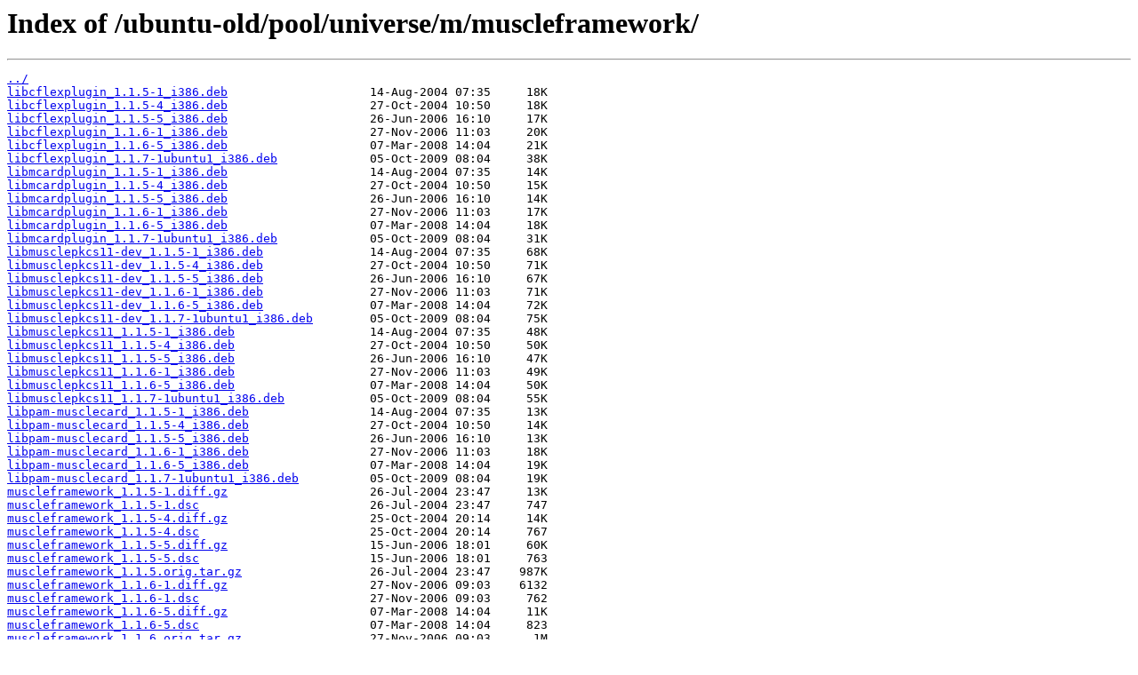

--- FILE ---
content_type: text/html
request_url: https://mirrors.gandi.net/ubuntu-old/pool/universe/m/muscleframework/
body_size: 5899
content:
<html>
<head><title>Index of /ubuntu-old/pool/universe/m/muscleframework/</title></head>
<body>
<h1>Index of /ubuntu-old/pool/universe/m/muscleframework/</h1><hr><pre><a href="../">../</a>
<a href="libcflexplugin_1.1.5-1_i386.deb">libcflexplugin_1.1.5-1_i386.deb</a>                    14-Aug-2004 07:35     18K
<a href="libcflexplugin_1.1.5-4_i386.deb">libcflexplugin_1.1.5-4_i386.deb</a>                    27-Oct-2004 10:50     18K
<a href="libcflexplugin_1.1.5-5_i386.deb">libcflexplugin_1.1.5-5_i386.deb</a>                    26-Jun-2006 16:10     17K
<a href="libcflexplugin_1.1.6-1_i386.deb">libcflexplugin_1.1.6-1_i386.deb</a>                    27-Nov-2006 11:03     20K
<a href="libcflexplugin_1.1.6-5_i386.deb">libcflexplugin_1.1.6-5_i386.deb</a>                    07-Mar-2008 14:04     21K
<a href="libcflexplugin_1.1.7-1ubuntu1_i386.deb">libcflexplugin_1.1.7-1ubuntu1_i386.deb</a>             05-Oct-2009 08:04     38K
<a href="libmcardplugin_1.1.5-1_i386.deb">libmcardplugin_1.1.5-1_i386.deb</a>                    14-Aug-2004 07:35     14K
<a href="libmcardplugin_1.1.5-4_i386.deb">libmcardplugin_1.1.5-4_i386.deb</a>                    27-Oct-2004 10:50     15K
<a href="libmcardplugin_1.1.5-5_i386.deb">libmcardplugin_1.1.5-5_i386.deb</a>                    26-Jun-2006 16:10     14K
<a href="libmcardplugin_1.1.6-1_i386.deb">libmcardplugin_1.1.6-1_i386.deb</a>                    27-Nov-2006 11:03     17K
<a href="libmcardplugin_1.1.6-5_i386.deb">libmcardplugin_1.1.6-5_i386.deb</a>                    07-Mar-2008 14:04     18K
<a href="libmcardplugin_1.1.7-1ubuntu1_i386.deb">libmcardplugin_1.1.7-1ubuntu1_i386.deb</a>             05-Oct-2009 08:04     31K
<a href="libmusclepkcs11-dev_1.1.5-1_i386.deb">libmusclepkcs11-dev_1.1.5-1_i386.deb</a>               14-Aug-2004 07:35     68K
<a href="libmusclepkcs11-dev_1.1.5-4_i386.deb">libmusclepkcs11-dev_1.1.5-4_i386.deb</a>               27-Oct-2004 10:50     71K
<a href="libmusclepkcs11-dev_1.1.5-5_i386.deb">libmusclepkcs11-dev_1.1.5-5_i386.deb</a>               26-Jun-2006 16:10     67K
<a href="libmusclepkcs11-dev_1.1.6-1_i386.deb">libmusclepkcs11-dev_1.1.6-1_i386.deb</a>               27-Nov-2006 11:03     71K
<a href="libmusclepkcs11-dev_1.1.6-5_i386.deb">libmusclepkcs11-dev_1.1.6-5_i386.deb</a>               07-Mar-2008 14:04     72K
<a href="libmusclepkcs11-dev_1.1.7-1ubuntu1_i386.deb">libmusclepkcs11-dev_1.1.7-1ubuntu1_i386.deb</a>        05-Oct-2009 08:04     75K
<a href="libmusclepkcs11_1.1.5-1_i386.deb">libmusclepkcs11_1.1.5-1_i386.deb</a>                   14-Aug-2004 07:35     48K
<a href="libmusclepkcs11_1.1.5-4_i386.deb">libmusclepkcs11_1.1.5-4_i386.deb</a>                   27-Oct-2004 10:50     50K
<a href="libmusclepkcs11_1.1.5-5_i386.deb">libmusclepkcs11_1.1.5-5_i386.deb</a>                   26-Jun-2006 16:10     47K
<a href="libmusclepkcs11_1.1.6-1_i386.deb">libmusclepkcs11_1.1.6-1_i386.deb</a>                   27-Nov-2006 11:03     49K
<a href="libmusclepkcs11_1.1.6-5_i386.deb">libmusclepkcs11_1.1.6-5_i386.deb</a>                   07-Mar-2008 14:04     50K
<a href="libmusclepkcs11_1.1.7-1ubuntu1_i386.deb">libmusclepkcs11_1.1.7-1ubuntu1_i386.deb</a>            05-Oct-2009 08:04     55K
<a href="libpam-musclecard_1.1.5-1_i386.deb">libpam-musclecard_1.1.5-1_i386.deb</a>                 14-Aug-2004 07:35     13K
<a href="libpam-musclecard_1.1.5-4_i386.deb">libpam-musclecard_1.1.5-4_i386.deb</a>                 27-Oct-2004 10:50     14K
<a href="libpam-musclecard_1.1.5-5_i386.deb">libpam-musclecard_1.1.5-5_i386.deb</a>                 26-Jun-2006 16:10     13K
<a href="libpam-musclecard_1.1.6-1_i386.deb">libpam-musclecard_1.1.6-1_i386.deb</a>                 27-Nov-2006 11:03     18K
<a href="libpam-musclecard_1.1.6-5_i386.deb">libpam-musclecard_1.1.6-5_i386.deb</a>                 07-Mar-2008 14:04     19K
<a href="libpam-musclecard_1.1.7-1ubuntu1_i386.deb">libpam-musclecard_1.1.7-1ubuntu1_i386.deb</a>          05-Oct-2009 08:04     19K
<a href="muscleframework_1.1.5-1.diff.gz">muscleframework_1.1.5-1.diff.gz</a>                    26-Jul-2004 23:47     13K
<a href="muscleframework_1.1.5-1.dsc">muscleframework_1.1.5-1.dsc</a>                        26-Jul-2004 23:47     747
<a href="muscleframework_1.1.5-4.diff.gz">muscleframework_1.1.5-4.diff.gz</a>                    25-Oct-2004 20:14     14K
<a href="muscleframework_1.1.5-4.dsc">muscleframework_1.1.5-4.dsc</a>                        25-Oct-2004 20:14     767
<a href="muscleframework_1.1.5-5.diff.gz">muscleframework_1.1.5-5.diff.gz</a>                    15-Jun-2006 18:01     60K
<a href="muscleframework_1.1.5-5.dsc">muscleframework_1.1.5-5.dsc</a>                        15-Jun-2006 18:01     763
<a href="muscleframework_1.1.5.orig.tar.gz">muscleframework_1.1.5.orig.tar.gz</a>                  26-Jul-2004 23:47    987K
<a href="muscleframework_1.1.6-1.diff.gz">muscleframework_1.1.6-1.diff.gz</a>                    27-Nov-2006 09:03    6132
<a href="muscleframework_1.1.6-1.dsc">muscleframework_1.1.6-1.dsc</a>                        27-Nov-2006 09:03     762
<a href="muscleframework_1.1.6-5.diff.gz">muscleframework_1.1.6-5.diff.gz</a>                    07-Mar-2008 14:04     11K
<a href="muscleframework_1.1.6-5.dsc">muscleframework_1.1.6-5.dsc</a>                        07-Mar-2008 14:04     823
<a href="muscleframework_1.1.6.orig.tar.gz">muscleframework_1.1.6.orig.tar.gz</a>                  27-Nov-2006 09:03      1M
<a href="muscleframework_1.1.7-1ubuntu1.diff.gz">muscleframework_1.1.7-1ubuntu1.diff.gz</a>             05-Oct-2009 08:04    6239
<a href="muscleframework_1.1.7-1ubuntu1.dsc">muscleframework_1.1.7-1ubuntu1.dsc</a>                 05-Oct-2009 08:04    1346
<a href="muscleframework_1.1.7.orig.tar.gz">muscleframework_1.1.7.orig.tar.gz</a>                  25-Jun-2009 07:04    995K
</pre><hr></body>
</html>
